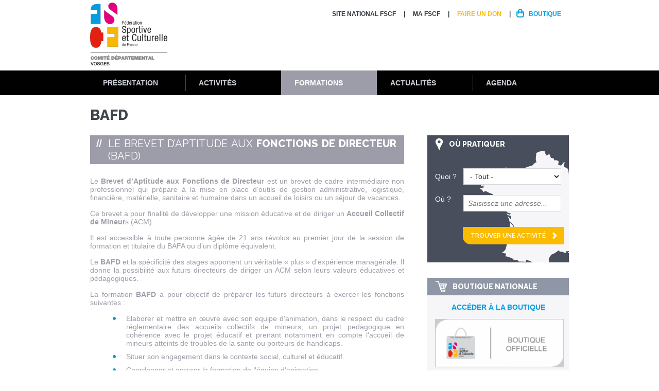

--- FILE ---
content_type: text/html; charset=utf-8
request_url: https://vosges.fscf.asso.fr/bafd
body_size: 11156
content:
<!DOCTYPE html>
<!--[if lt IE 7]><html class="lt-ie9 lt-ie8 lt-ie7" lang="fr" dir="ltr"><![endif]-->
<!--[if IE 7]><html class="lt-ie9 lt-ie8" lang="fr" dir="ltr"><![endif]-->
<!--[if IE 8]><html class="lt-ie9" lang="fr" dir="ltr"><![endif]-->
<!--[if gt IE 8]><!--><html lang="fr" dir="ltr"><!--<![endif]-->
<head>
<meta charset="utf-8" />
<meta name="Generator" content="Drupal 7 (http://drupal.org)" />
<link rel="shortcut icon" href="https://vosges.fscf.asso.fr/sites/all/themes/custom/mini_theme/favicon.ico" type="image/vnd.microsoft.icon" />
<meta name="viewport" content="width=device-width, initial-scale=1.0, user-scalable=yes" />
<meta name="MobileOptimized" content="width" />
<meta name="HandheldFriendly" content="true" />
<meta name="apple-mobile-web-app-capable" content="yes" />
<meta name="msapplication-TileColor" content="#ffffff">
<meta name="msapplication-TileImage" content="/mstile-144x144.png">
  <meta name = "robots" content = "noodp" />
  <title>BAFD | FSCF Comité départemental Vosges</title>
  <link href='https://fonts.googleapis.com/css?family=Raleway:400,600,800' rel='stylesheet' type='text/css'>
  <link type="text/css" rel="stylesheet" href="https://vosges.fscf.asso.fr/sites/vosges/files/css/css_xE-rWrJf-fncB6ztZfd2huxqgxu4WO-qwma6Xer30m4.css" media="all" />
<link type="text/css" rel="stylesheet" href="https://vosges.fscf.asso.fr/sites/vosges/files/css/css_ZUwSpfxoX8oEMHiosfSBylNmcwRPd5lF8dtw46dvtkU.css" media="all" />
<link type="text/css" rel="stylesheet" href="https://vosges.fscf.asso.fr/sites/vosges/files/css/css_tXOGihYE4n3Uk-yvMypGfQwrGO7EqKqj-ZIXRx2pohc.css" media="all" />
<link type="text/css" rel="stylesheet" href="https://vosges.fscf.asso.fr/sites/vosges/files/css/css_smWejqFexB_rDFKKSWlAeBFeL0wXW7QAXc0ERqON49Y.css" media="screen" />
<link type="text/css" rel="stylesheet" href="https://vosges.fscf.asso.fr/sites/vosges/files/css/css_kkvnh0X4Dq5LoecaC-SExuoUCGaHed78WszvbkGYIYs.css" media="all" />
<link type="text/css" rel="stylesheet" href="https://vosges.fscf.asso.fr/sites/vosges/files/css/css_oAupj5ec7WUd6LwWEiCerYleC2k4V-iTf9HiG6LSK2w.css" media="only screen" />

<!--[if lt IE 9]>
<link type="text/css" rel="stylesheet" href="https://vosges.fscf.asso.fr/sites/vosges/files/css/css_kA6S26_b9pw9Vm-fm06vdwnxHR_SbARRk2nN8AzzeTs.css" media="screen" />
<![endif]-->
  <script src="https://vosges.fscf.asso.fr/sites/vosges/files/js/js_YD9ro0PAqY25gGWrTki6TjRUG8TdokmmxjfqpNNfzVU.js"></script>
<script src="https://vosges.fscf.asso.fr/sites/vosges/files/js/js_XBcjW3als8Ke79e8_WD77tbSomydSq5knJGIOB7AqKQ.js"></script>
<script src="https://www.fscf.asso.fr/sites/all/modules/shs/js/shs.js"></script>
<script src="https://www.fscf.asso.fr/sites/fscf/modules/agora_mini/js/shs_overloaded.js"></script>
<script src="https://vosges.fscf.asso.fr/sites/vosges/files/js/js_X0Xbqafm1q9gxXBh1_GYncaHU3DOwVA-Bf4EgR_VA2g.js"></script>
<script>jQuery.extend(Drupal.settings, {"basePath":"\/","pathPrefix":"","setHasJsCookie":0,"ajaxPageState":{"theme":"mini_theme","theme_token":"0cO1jxQV9vZv5GQjvJgqk9-nPR8BNTp5W0LNoKmchuE","js":{"misc\/jquery.js":1,"misc\/jquery-extend-3.4.0.js":1,"misc\/jquery-html-prefilter-3.5.0-backport.js":1,"misc\/jquery.once.js":1,"misc\/drupal.js":1,"public:\/\/languages\/fr_BUxudmH7RVJyxa1Hf9sV6RJ1IpFNkdkIGY8f8vf_wVQ.js":1,"https:\/\/www.fscf.asso.fr\/sites\/all\/modules\/shs\/js\/shs.js":1,"https:\/\/www.fscf.asso.fr\/sites\/fscf\/modules\/agora_mini\/js\/shs_overloaded.js":1,"sites\/all\/themes\/custom\/mini_theme\/libraries\/bxslider\/jquery.bxslider.min.js":1,"sites\/all\/themes\/custom\/mini_theme\/scripts\/scripts.js":1,"sites\/all\/themes\/custom\/mini_theme\/scripts\/responsive.js":1},"css":{"modules\/system\/system.base.css":1,"modules\/system\/system.menus.css":1,"modules\/system\/system.messages.css":1,"modules\/system\/system.theme.css":1,"modules\/field\/theme\/field.css":1,"sites\/all\/modules\/custom\/mini_agora\/mini_agora.css":1,"sites\/all\/modules\/custom\/mini_agora\/css\/mini_agora_global.css":1,"modules\/node\/node.css":1,"modules\/user\/user.css":1,"sites\/all\/modules\/contrib\/views\/css\/views.css":1,"sites\/all\/modules\/contrib\/ckeditor\/css\/ckeditor.css":1,"sites\/all\/modules\/contrib\/ctools\/css\/ctools.css":1,"sites\/all\/modules\/contrib\/panels\/css\/panels.css":1,"sites\/all\/themes\/custom\/mini_theme\/layouts\/onecolfooter\/onecolfooter.css":1,"sites\/all\/modules\/contrib\/panels\/plugins\/layouts\/twocol\/twocol.css":1,"sites\/all\/modules\/contrib\/panels\/plugins\/layouts\/onecol\/onecol.css":1,"sites\/all\/themes\/contrib\/adaptivetheme\/at_core\/css\/at.layout.css":1,"sites\/all\/themes\/custom\/mini_theme\/css\/forms.css":1,"sites\/all\/themes\/custom\/mini_theme\/css\/modeles.css":1,"sites\/all\/themes\/custom\/mini_theme\/css\/styles.css":1,"sites\/all\/themes\/custom\/mini_theme\/css\/agora.css":1,"sites\/all\/themes\/custom\/mini_theme\/css\/colors.css":1,"public:\/\/adaptivetheme\/mini_theme_files\/mini_theme.responsive.layout.css":1,"public:\/\/adaptivetheme\/mini_theme_files\/mini_theme.responsive.styles.css":1,"public:\/\/adaptivetheme\/mini_theme_files\/mini_theme.lt-ie9.layout.css":1}},"shs":{"activites":{"icdafbYQ":{"vid":"3","settings":{"create_new_terms":false,"create_new_levels":false,"required":false,"language":{"language":"fr","name":"French","native":"Fran\u00e7ais","direction":"0","enabled":"1","plurals":"2","formula":"($n\u003E1)","domain":"","prefix":"fr","weight":"0","javascript":"dcXKyAZYsZ5DnWWbsiZ_T4AE5EoisOJyaH4Z7nuRCk0","provider":"language-default"}},"default_value":"All","parents":[{"tid":0}],"multiple":false,"any_label":"- Tout -","any_value":"All"}}},"urlIsAjaxTrusted":{"\/activites\/ou-pratiquer":true},"agora_mini":{"agora_mini_url":"https:\/\/www.fscf.asso.fr"},"adaptivetheme":{"mini_theme":{"layout_settings":{"bigscreen":"three-col-grail","tablet_landscape":"three-col-grail","tablet_portrait":"one-col-vert","smalltouch_landscape":"one-col-vert","smalltouch_portrait":"one-col-stack"},"media_query_settings":{"bigscreen":"only screen and (min-width:960px)","tablet_landscape":"only screen and (max-width:0px)","tablet_portrait":"only screen and (min-width:640px) and (max-width:959px)","smalltouch_landscape":"only screen and (max-width:1px)","smalltouch_portrait":"only screen and (max-width:639px)"}}}});</script>
  <!--[if lt IE 9]>
<script src="https://vosges.fscf.asso.fr/sites/all/themes/contrib/adaptivetheme/at_core/scripts/html5.js?p7r77f"></script>
<![endif]-->
</head>
<body class="html not-front not-logged-in no-sidebars page-node page-node- page-node-5 node-type-page agora-prod atr-7.x-3.x lang-fr site-name-fscf-comité-départemental-vosges section-bafd">
  <div id="fb-root"></div>
  <div id="skip-link" class="nocontent">
    <a href="#main-content" class="element-invisible element-focusable">Aller au contenu principal</a>
  </div>
    
<div id="page-wrapper">

  <!-- !Leaderboard Region -->
  
  <header id="header" class="clearfix" role="banner">
    <div class="header-wrapper">

              <!-- !Branding -->
        <div id="branding" class="branding-elements clearfix">

                      <div id="logo">
              <a href="/"><img class="site-logo" src="https://www.fscf.asso.fr/sites/fscf/files/styles/logo-structure/public/uploads/images/logos/structures/fscf-vosges.png" alt="FSCF Comité départemental Vosges" /></a>            </div>
                                <!-- !Site name and Slogan -->
            <div class="h-group" id="name-and-slogan">

                              <h1 id="site-name"><a href="/" title="Page d&#039;accueil">FSCF Comité départemental Vosges</a></h1>
              
              
            </div>
          
        </div>
      
      <!-- !Header Region -->
      <div class="region region-header"><div class="region-inner clearfix">
<section id="block-menu-menu-menu-d-entete" class="block block-menu no-title odd first last block-count-1 block-region-header block-menu-menu-d-entete" ><div class="block-inner clearfix">
  
  
  <ul class="menu clearfix"><li class="first leaf menu-depth-1 menu-item-812"><a href="https://www.fscf.asso.fr" target="_blank">Site National FSCF</a></li><li class="leaf menu-depth-1 menu-item-888"><a href="/la-fscf-et-moi">MA FSCF</a></li><li class="leaf menu-depth-1 menu-item-816"><a href="http://www.fscf.asso.fr/faire-un-don" class="lien-faire-un-don">Faire un don</a></li><li class="last leaf menu-depth-1 menu-item-787"><a href="http://www.fscf.asso.fr/boutique" class="lien-boutique">Boutique</a></li></ul>
  </div></section></div></div>
			        <div id="logo-responsive">
          <a href="/"><img class="site-logo" src="https://www.fscf.asso.fr/sites/fscf/files/styles/logo-structure/public/uploads/images/logos/structures/fscf-vosges.png" alt="FSCF Comité départemental Vosges" /></a>        </div>
      
    </div>
  </header>

  <!-- !Navigation -->
  <div id="menu-bar" class="nav clearfix">
<section id="block-menu-block-1" class="block block-menu-block no-title menu-wrapper menu-bar-wrapper clearfix odd first block-count-2 block-region-menu-bar block-1" ><div class="block-inner clearfix">
  
  
  <div class="menu-block-wrapper menu-block-1 menu-name-main-menu parent-mlid-0 menu-level-1">
  <ul class="menu clearfix"><li class="first leaf has-children menu-mlid-817 menu-item-presentation menu-depth-1 menu-item-817"><a href="/">Présentation</a></li><li class="leaf has-children menu-mlid-807 menu-item-activites menu-depth-1 menu-item-807"><a href="/">Activités</a></li><li class="leaf has-children active-trail menu-mlid-811 menu-item-formation menu-depth-1 menu-item-811"><a href="/" class="active-trail">Formations</a></li><li class="leaf has-children menu-mlid-808 menu-item-actualites menu-depth-1 menu-item-808"><a href="/">Actualités</a></li><li class="last leaf has-children menu-mlid-810 menu-item-agenda menu-depth-1 menu-item-810"><a href="/">Agenda</a></li></ul></div>

  </div></section>
<section id="block-panels-mini-mega-menu" class="block block-panels-mini no-title menu-wrapper menu-bar-wrapper clearfix even last block-count-3 block-region-menu-bar block-mega-menu" ><div class="block-inner clearfix">
  
  
  <div class="panel-display panel-2col clearfix" id="mini-panel-mega_menu">
  <div class="panel-panel panel-col-first">
    <div class="inside"><div class="panel-pane pane-panels-mini pane-mega-menu-presenation mega-menu-minisites mini-panel-mega_menu_presenation no-title block"   class="panel-pane pane-panels-mini pane-mega-menu-presenation mega-menu-minisites mini-panel-mega_menu_presenation no-title block">
  
      
  
  <div class="pane-content">
    <div class="panel-display panel-1col clearfix" id="mini-panel-mega_menu_presenation">
  <div class="panel-panel panel-col">
    <div><div class="panel-pane pane-menu-tree pane-main-menu no-title block"   class="panel-pane pane-menu-tree pane-main-menu no-title block">
  
      
  
  <div class="pane-content">
    <div class="menu-block-wrapper menu-block-ctools-main-menu-1 menu-name-main-menu parent-mlid-817 menu-level-1">
  <ul class="menu clearfix"><li class="first expanded menu-mlid-804 menu-depth-2 menu-item-804"><span class="nolink">La FSCF</span><ul class="menu clearfix"><li class="first leaf menu-mlid-864 menu-depth-3 menu-item-864"><a href="/la-federation">La fédération</a></li><li class="last leaf menu-mlid-866 menu-depth-3 menu-item-866"><a href="/lorganisation-federale">L&#039;organisation fédérale </a></li></ul></li><li class="expanded menu-mlid-786 menu-depth-2 menu-item-786"><span class="nolink">CD Vosges</span><ul class="menu clearfix"><li class="first leaf menu-mlid-937 menu-depth-3 menu-item-937"><a href="/comite-departemental-des-vosges">Présentation du CD Vosges</a></li><li class="leaf menu-mlid-938 menu-depth-3 menu-item-938"><a href="/lorganisation-de-la-structure">L&#039;organisation du CD Vosges</a></li><li class="last leaf menu-mlid-1094 menu-depth-3 menu-item-1094"><a href="/contact-0">Contact</a></li></ul></li><li class="expanded menu-mlid-1089 menu-depth-2 menu-item-1089"><span class="nolink">Adhérer à la FSCF</span><ul class="menu clearfix"><li class="first leaf menu-mlid-1090 menu-depth-3 menu-item-1090"><a href="/licence-fscf">Licence FSCF</a></li><li class="leaf menu-mlid-1091 menu-depth-3 menu-item-1091"><a href="/saffilier-la-federation">S&#039;affilier à la fédération</a></li><li class="leaf menu-mlid-1092 menu-depth-3 menu-item-1092"><a href="/assurances">Assurances</a></li><li class="last leaf menu-mlid-1093 menu-depth-3 menu-item-1093"><a href="https://www.fscf.asso.fr/activites-pour-tous">Découvrir les activités</a></li></ul></li><li class="last expanded menu-mlid-794 menu-depth-2 menu-item-794"><span class="nolink">Les actions fédérales</span><ul class="menu clearfix"><li class="first leaf menu-mlid-869 menu-depth-3 menu-item-869"><a href="/developpement-durable">Développement durable</a></li><li class="leaf menu-mlid-870 menu-depth-3 menu-item-870"><a href="/atoutform">Atoutform&#039;</a></li><li class="leaf menu-mlid-871 menu-depth-3 menu-item-871"><a href="/handicap">Handicap</a></li><li class="leaf menu-mlid-872 menu-depth-3 menu-item-872"><a href="/labels-fscf">Labels FSCF</a></li><li class="leaf menu-mlid-873 menu-depth-3 menu-item-873"><a href="/service-civique">Service Civique</a></li><li class="last leaf menu-mlid-874 menu-depth-3 menu-item-874"><a href="/jeunes-soleader">Jeunes - SoLeader</a></li></ul></li></ul></div>
  </div>

  
  </div>
</div>
  </div>
</div>
  </div>

  
  </div>
<div class="panel-separator"></div><div class="panel-pane pane-panels-mini pane-mega-menu-activites mega-menu-minisites mini-panel-mega_menu_activites no-title block"   class="panel-pane pane-panels-mini pane-mega-menu-activites mega-menu-minisites mini-panel-mega_menu_activites no-title block">
  
      
  
  <div class="pane-content">
    <div class="panel-display panel-1col clearfix" id="mini-panel-mega_menu_activites">
  <div class="panel-panel panel-col">
    <div><div class="panel-pane pane-menu-tree pane-main-menu no-title block"   class="panel-pane pane-menu-tree pane-main-menu no-title block">
  
      
  
  <div class="pane-content">
    <div class="menu-block-wrapper menu-block-ctools-main-menu-2 menu-name-main-menu parent-mlid-807 menu-level-1">
  <ul class="menu clearfix"><li class="first expanded menu-mlid-821 menu-depth-2 menu-item-821"><span class="nolink">Activités nationales</span><ul class="menu clearfix"><li class="first last leaf menu-mlid-877 menu-depth-3 menu-item-877"><a href="/des-activites-pour-tous">Des activités pour tous</a></li></ul></li><li class="last expanded menu-mlid-825 menu-depth-2 menu-item-825"><span class="nolink">Activités départementales</span><ul class="menu clearfix"><li class="first last leaf menu-mlid-878 menu-depth-3 menu-item-878"><a href="/les-associations">Les associations</a></li></ul></li></ul></div>
  </div>

  
  </div>
</div>
  </div>
</div>
  </div>

  
  </div>
<div class="panel-separator"></div><div class="panel-pane pane-panels-mini pane-mega-menu-actualites mega-menu-minisites mini-panel-mega_menu_actualites no-title block"   class="panel-pane pane-panels-mini pane-mega-menu-actualites mega-menu-minisites mini-panel-mega_menu_actualites no-title block">
  
      
  
  <div class="pane-content">
    <div class="panel-display panel-1col clearfix" id="mini-panel-mega_menu_actualites">
  <div class="panel-panel panel-col">
    <div><div class="panel-pane pane-menu-tree pane-main-menu no-title block"   class="panel-pane pane-menu-tree pane-main-menu no-title block">
  
      
  
  <div class="pane-content">
    <div class="menu-block-wrapper menu-block-ctools-main-menu-3 menu-name-main-menu parent-mlid-808 menu-level-1">
  <ul class="menu clearfix"><li class="first expanded menu-mlid-823 menu-depth-2 menu-item-823"><span class="nolink">Nationale</span><ul class="menu clearfix"><li class="first leaf menu-mlid-839 menu-depth-3 menu-item-839"><a href="http://www.fscf.asso.fr/actualites?univers=All&amp;recherche=" target="_blank">Toute l&#039;actualité FSCF</a></li><li class="last leaf menu-mlid-883 menu-depth-3 menu-item-883"><a href="/actualites-nationales">Actualités nationales</a></li></ul></li><li class="expanded menu-mlid-828 menu-depth-2 menu-item-828"><span class="nolink">CD Vosges</span><ul class="menu clearfix"><li class="first last leaf menu-mlid-884 menu-depth-3 menu-item-884"><a href="/actualites-locales">Actualités départementales</a></li></ul></li><li class="last expanded menu-mlid-1095 menu-depth-2 menu-item-1095"><span class="nolink">Téléchargements</span><ul class="menu clearfix"><li class="first leaf menu-mlid-1100 menu-depth-3 menu-item-1100"><a href="/informations-clubs">Informations clubs</a></li><li class="last leaf menu-mlid-1096 menu-depth-3 menu-item-1096"><a href="/gymnastique-feminine-gf">Gymnastique Féminine</a></li></ul></li></ul></div>
  </div>

  
  </div>
</div>
  </div>
</div>
  </div>

  
  </div>
<div class="panel-separator"></div><div class="panel-pane pane-panels-mini pane-mega-menu-agenda mega-menu-minisites mini-panel-mega_menu_agenda no-title block"   class="panel-pane pane-panels-mini pane-mega-menu-agenda mega-menu-minisites mini-panel-mega_menu_agenda no-title block">
  
      
  
  <div class="pane-content">
    <div class="panel-display panel-1col clearfix" id="mini-panel-mega_menu_agenda">
  <div class="panel-panel panel-col">
    <div><div class="panel-pane pane-menu-tree pane-main-menu no-title block"   class="panel-pane pane-menu-tree pane-main-menu no-title block">
  
      
  
  <div class="pane-content">
    <div class="menu-block-wrapper menu-block-ctools-main-menu-4 menu-name-main-menu parent-mlid-810 menu-level-1">
  <ul class="menu clearfix"><li class="first expanded menu-mlid-820 menu-depth-2 menu-item-820"><span class="nolink">Institutionnel</span><ul class="menu clearfix"><li class="first last leaf menu-mlid-840 menu-depth-3 menu-item-840"><a href="http://www.fscf.asso.fr/manifestations/institutionnelles?type=1">Calendrier des évènements institutionnels</a></li></ul></li><li class="expanded menu-mlid-831 menu-depth-2 menu-item-831"><span class="nolink">Formations</span><ul class="menu clearfix"><li class="first last leaf menu-mlid-887 menu-depth-3 menu-item-887"><a href="/le-calendrier-des-formations">Le calendrier des formations départementales</a></li></ul></li><li class="last expanded menu-mlid-1047 menu-depth-2 menu-item-1047"><span class="nolink">Manifestations</span><ul class="menu clearfix"><li class="first last leaf menu-mlid-1048 menu-depth-3 menu-item-1048"><a href="/calendrier-des-manifestations">Calendrier des manifestations départementales</a></li></ul></li></ul></div>
  </div>

  
  </div>
</div>
  </div>
</div>
  </div>

  
  </div>
<div class="panel-separator"></div><div class="panel-pane pane-panels-mini pane-mega-menu-formations mega-menu-minisites mini-panel-mega_menu_formations no-title block"   class="panel-pane pane-panels-mini pane-mega-menu-formations mega-menu-minisites mini-panel-mega_menu_formations no-title block">
  
      
  
  <div class="pane-content">
    <div class="panel-display panel-1col clearfix" id="mini-panel-mega_menu_formations">
  <div class="panel-panel panel-col">
    <div><div class="panel-pane pane-menu-tree pane-main-menu no-title block"   class="panel-pane pane-menu-tree pane-main-menu no-title block">
  
      
  
  <div class="pane-content">
    <div class="menu-block-wrapper menu-block-ctools-main-menu-5 menu-name-main-menu parent-mlid-811 menu-level-1">
  <ul class="menu clearfix"><li class="first expanded menu-mlid-819 menu-depth-2 menu-item-819"><span class="nolink">Formations d&#039;animateur</span><ul class="menu clearfix"><li class="first leaf menu-mlid-925 menu-depth-3 menu-item-925"><a href="/formation-danimateur">Formation d&#039;animateur</a></li><li class="leaf menu-mlid-926 menu-depth-3 menu-item-926"><a href="/brevet-danimateur-federal">Brevet d&#039;animateur fédéral</a></li><li class="leaf menu-mlid-928 menu-depth-3 menu-item-928"><a href="/brevet-de-cadre-federal">Brevet de cadre fédéral</a></li><li class="leaf menu-mlid-930 menu-depth-3 menu-item-930"><a href="/formations-complementaires">Formations complémentaires</a></li><li class="leaf menu-mlid-932 menu-depth-3 menu-item-932"><a href="/financements">Financements</a></li><li class="last leaf menu-mlid-843 menu-depth-3 menu-item-843"><a href="http://www.fscf.asso.fr/calendrier-des-formations?type=325">Calendrier des formations d&#039;animateur</a></li></ul></li><li class="expanded menu-mlid-927 menu-depth-2 menu-item-927"><span class="nolink">FORMATION DE FORMATEUR/DIRIGEANT</span><ul class="menu clearfix"><li class="first leaf menu-mlid-929 menu-depth-3 menu-item-929"><a href="/formation-de-formateur">Formation de formateur</a></li><li class="leaf menu-mlid-933 menu-depth-3 menu-item-933"><a href="/formation-continue-des-formateurs">Formation continue des formateurs</a></li><li class="leaf menu-mlid-931 menu-depth-3 menu-item-931"><a href="/formation-de-dirigeant">Formation de dirigeant</a></li><li class="last leaf menu-mlid-935 menu-depth-3 menu-item-935"><a href="http://www.fscf.asso.fr/calendrier-des-formations?type=649">Calendrier des formations de formateur/dirigeant</a></li></ul></li><li class="expanded active-trail menu-mlid-829 menu-depth-2 menu-item-829"><span class="active-trail nolink">BAFA - BAFD</span><ul class="menu clearfix"><li class="first leaf menu-mlid-879 menu-depth-3 menu-item-879"><a href="/bafa">Présentation BAFA</a></li><li class="leaf active-trail active menu-mlid-880 menu-depth-3 menu-item-880"><a href="/bafd" class="active-trail active">Présentation BAFD</a></li><li class="leaf menu-mlid-1039 menu-depth-3 menu-item-1039"><a href="/inscription-et-financement-bafa-bafd">Inscription et financement BAFA / BAFD</a></li><li class="leaf menu-mlid-1040 menu-depth-3 menu-item-1040"><a href="/devenir-formateur-bafa-bafd">Devenir formateur BAFA-BAFD</a></li><li class="last leaf menu-mlid-832 menu-depth-3 menu-item-832"><a href="http://www.fscf.asso.fr/calendrier-des-formations?type=475">Calendrier des formations BAFA - BAFD</a></li></ul></li><li class="last expanded menu-mlid-818 menu-depth-2 menu-item-818"><span class="nolink">Formations professionnelles</span><ul class="menu clearfix"><li class="first leaf menu-mlid-882 menu-depth-3 menu-item-882"><a href="/forma-institut-de-formation">FORMA institut de formation</a></li><li class="last leaf menu-mlid-844 menu-depth-3 menu-item-844"><a href="http://www.fscf.asso.fr/calendrier-des-formations?type=309">Calendrier des formations FORMA</a></li></ul></li></ul></div>
  </div>

  
  </div>
</div>
  </div>
</div>
  </div>

  
  </div>
</div>
  </div>

  <div class="panel-panel panel-col-last">
    <div class="inside"><div class="panel-pane pane-block pane-mini-agora-bandeau-reseaux-sociaux no-title block"   class="panel-pane pane-block pane-mini-agora-bandeau-reseaux-sociaux no-title block">
  
      
  
  <div class="pane-content">
    <div class="item-list"><ul><li class="even first"><h2 class="pane-title block-title">NOUS SUIVRE</h2></li><li class="odd last"><a href="https://www.facebook.com/comitevosgesFSCF" class="lien-facebook" target="_blank">Facebook</a></li></ul></div><div class="bloc_newsletter_megamenu button"><a target="_blank" href="https://www.fscf.asso.fr/newsletter/subscriptions">S'inscrire à la newsletter</a><div class="image_newsletter"></div></div>  </div>

  
  </div>
</div>
  </div>
</div>

  </div></section></div>    
  <div id="page" class="container page">

    <!-- !Breadcrumbs -->
    
    <!-- !Messages and Help -->
        
    <!-- !Secondary Content Region -->
    
    <div id="columns" class="columns clearfix">
      <main id="content-column" class="content-column" role="main">
        <div class="content-inner">

          <!-- !Highlighted region -->
          
          <section id="main-content">

            
            <!-- !Main Content Header -->
                          <header id="main-content-header" class="clearfix">

                                  <h1 id="page-title">
                    BAFD                  </h1>
                
                
              </header>
            
            <!-- !Main Content -->
                          <div id="content" class="region">
                
<section id="block-system-main" class="block block-system no-title odd first last block-count-4 block-region-content block-main" ><div class="block-inner clearfix">
  
  
  <div class="two-66-33 at-panel panel-display clearfix" >
    <div class="region region-two-66-33-first">
    <div class="region-inner clearfix">
      <div class="panel-pane pane-entity-field pane-node-body no-title block"   class="panel-pane pane-entity-field pane-node-body no-title block">
  
      
  
  <div class="pane-content">
    <div class="field field-name-body field-type-text-with-summary field-label-hidden view-mode-_custom_display"><div class="field-items"><div class="field-item even"><h2 class="rtejustify">
	LE BREVET D’APTITUDE AUX <strong>FONCTIONS DE DIRECTEUR</strong> (BAFD)
</h2>

<div class="one-columns clearfix">
	<div class="one-columns-first">
		<p class="rtejustify">
			Le <strong>Brevet d’Aptitude aux Fonctions de Directeu</strong>r est un brevet de cadre intermédiaire non professionnel qui prépare à la mise en place d’outils de gestion administrative, logistique, financière, matérielle, sanitaire et humaine dans un accueil de loisirs ou un séjour de vacances.
		</p>

		<p class="rtejustify">
			Ce brevet a pour finalité de développer une mission éducative et de diriger un <strong>Accueil Collectif de Mineur</strong>s (ACM).
		</p>

		<p class="rtejustify">
			Il est accessible à toute personne âgée de 21 ans révolus au premier jour de la session de formation et titulaire du BAFA ou d’un diplôme équivalent.
		</p>

		<p class="rtejustify">
			Le <strong>BAFD</strong> et la spécificité des stages apportent un véritable « plus » d’expérience managériale. Il donne la possibilité aux futurs directeurs de diriger un ACM selon leurs valeurs éducatives et pédagogiques.
		</p>

		<p class="rtejustify">
			La formation <strong>BAFD</strong> a pour objectif de préparer les futurs directeurs à exercer les fonctions suivantes :
		</p>

		<ul><li class="rtejustify">
				Elaborer et mettre en œuvre avec son equipe d'animation, dans le respect du cadre réglementaire des accueils collectifs de mineurs, un projet pedagogique en cohérence avec le projet éducatif et prenant notamment en compte l'accueil de mineurs atteints de troubles de la sante ou porteurs de handicaps.
			</li>
			<li class="rtejustify">
				Situer son engagement dans le contexte social, culturel et éducatif.
			</li>
			<li class="rtejustify">
				Coordonner et assurer la formation de l'équipe d'animation.
			</li>
			<li class="rtejustify">
				Diriger les personnels et assurer la gestion de l'accueil.
			</li>
			<li class="rtejustify">
				Développer les partenariats et la communication.
			</li>
			<li class="rtejustify">
				Accompagner le directeur vers le développement d’aptitudes lui permettant de transmettre et de faire partager les valeurs de la République, notamment la laïcité.
			</li>
		</ul><p class="rtejustify">
			<img alt="" src="/sites/modele/files/uploads/images/formations/bafd_fscf.jpg" style="width: 610px; height: 219px;" /></p>

		<h3 class="rtejustify">
			LES ETAPES DE LA FORMATION BAFD
		</h3>
	</div>

	<div class="one-columns-second">
		<p class="rtejustify">
			L’obtention du <strong>BAFD</strong> nécessite de suivre deux sessions de formation théoriques et deux stages pratiques qui se déroulent obligatoirement en France et dans l’ordre suivant :
		</p>

		<ul><li class="rtejustify">
				<span class="bleu">Étape1 :</span> La session de formation générale.
			</li>
			<li class="rtejustify">
				<span class="bleu">Étape 2 : </span>Le premier stage pratique
			</li>
			<li class="rtejustify">
				<span class="bleu">Étape 3 :</span> La session de perfectionnement.
			</li>
			<li class="rtejustify">
				<span class="bleu">Étape 4 :</span> Le second stage pratique.
			</li>
		</ul><p class="rtejustify">
			Ces 4 étapes de formation doivent être effectuées sur une durée maximale de 4 ans. 
		</p>

		<p class="rtejustify">
			A l’issue du second stage pratique, le candidat devra rédiger un bilan de formation sur la globalité de son cursus. Celui-ci est soumis à un jury de la Direction Régionale de la Jeunesse, des Sports et de la Cohésion Sociale (DRJSCS) en vue de l’obtention du Brevet d’Aptitude aux Fonctions de Directeur.
		</p>

		<p class="rtejustify">
			<strong>A noter : </strong>le jury se réunit de 1 à 3 fois par an selon les régions (dates disponibles par région sur le site <a href="http://www.bafa-bafd.gouv.fr">www.bafa-bafd.gouv.fr</a>).
		</p>
	</div>
</div>

<div class="block-items">
	<div class="block-item">
		<div class="block-lien">
			<a href="http://www.fscf.asso.fr/etape-1-session-de-formation-generale-0" target="_blank">Lien invisible éditable sur la cible et la destination</a>
		</div>

		<div class="block-texte">
			<h3 class="uppercase">
				ETAPE 1 : FORMATION GENERALE
			</h3>

			<p>
				D'une durée de 9 jours consécutifs ou 10 jours discontinus, la session de formation générale ...
			</p>
		</div>
	</div>

	<div class="block-item">
		<div class="block-lien">
			<a href="http://www.fscf.asso.fr/etape-2-premier-stage-pratique" target="_blank">Lien invisible éditable sur la cible et la destination</a>
		</div>

		<div class="block-texte">
			<h3 class="uppercase">
				ETAPE 2 : PREMIER STAGE PRATIQUE
			</h3>

			<p>
				Le stage pratique en tant que directeur ou adjoint de drection s'effectue sur une durée de 14 jours ...
			</p>
		</div>
	</div>
</div>

<div class="block-items">
	<div class="block-item">
		<div class="block-lien">
			<a href="http://www.fscf.asso.fr/etape-3-session-de-perfectionnement-0" target="_blank">Lien invisible éditable sur la cible et la destination</a>
		</div>

		<div class="block-texte">
			<h3 class="uppercase">
				ETAPE 3 : SESSION DE PERFECTIONNEMENT
			</h3>

			<p>
				La session de perfectionnement s'effectue sur une durée de 6 jours. Elle permet de faire un bilan ...
			</p>
		</div>
	</div>

	<div class="block-item">
		<div class="block-lien">
			<a href="http://www.fscf.asso.fr/etape-4-second-stage-pratique" target="_blank">Lien invisible éditable sur la cible et la destination</a>
		</div>

		<div class="block-texte">
			<h3 class="uppercase">
				Etape 4 : second stage pratique
			</h3>

			<p>
				Le second stage pratique de direction s'effectue de 14 jours et doit obligatoirement être ...
			</p>
		</div>
	</div>
</div>

<h3 class="rtejustify">
	 
</h3>
</div></div></div>  </div>

  
  </div>
<div class="panel-separator"></div><div class="panel-pane pane-node-links link-wrapper no-title block"   class="panel-pane pane-node-links link-wrapper no-title block">
  
      
  
  <div class="pane-content">
      </div>

  
  </div>
    </div>
  </div>
  <div class="region region-two-66-33-second">
    <div class="region-inner clearfix">
      <div class="panel-pane pane-block pane-mini-agora-bloc-ou-pratiquer block"   class="panel-pane pane-block pane-mini-agora-bloc-ou-pratiquer block">
  
        <h2 class="pane-title block-title">Où pratiquer</h2>
    
  
  <div class="pane-content">
    <form target="_blank" action="https://www.fscf.asso.fr/activites/ou-pratiquer" method="get" id="views-exposed-form-structures-structures-carte" accept-charset="UTF-8"><div><div class="views-exposed-form">
  <div class="views-exposed-widgets clearfix">
    <div class="views-exposed-widgets-bloc clearfix">
               <h2 class="views-exposed-widgets-title"><span>Rechercher</span> une activité</h2>
                    <div id="edit-activites-wrapper" class="views-exposed-widget views-widget-filter-shs_term_node_tid_depth">
                      <label for="edit-activites">
              Quoi ?            </label>
                              <div class="views-widget">
            <div class="form-item form-type-select form-item-activites">
 <select class="element-invisible shs-enabled form-select" id="edit-activites" name="activites"><option value="All" selected="selected">- Tout -</option><option value="96">Activites culturelles et artistiques</option><option value="107">Aïkido</option><option value="1199">Alpinisme</option><option value="1231">Animateur socio-culturel</option><option value="113">Athlétisme</option><option value="114">Autres activités aquatiques</option><option value="122">Autres activités de pleine nature</option><option value="119">Autres activités de remise en forme et d&#039;entretien</option><option value="120">Autres activités gymniques et d&#039;expression</option><option value="121">Autres activités manuelles</option><option value="117">Autres activités socio-culturelles</option><option value="125">Autres activités socio-éducatives</option><option value="128">Autres arts du cirque</option><option value="129">Autres arts plastiques</option><option value="131">Autres chants</option><option value="134">Autres danses</option><option value="142">Autres jeux et sports collectifs</option><option value="1240">Autres loisirs créatifs</option><option value="144">Autres musiques</option><option value="146">Autres sports de boules</option><option value="148">Autres sports de raquettes</option><option value="150">Autres théatre</option><option value="1290">Cabaret</option><option value="203">Eveil de l&#039;enfant</option><option value="219">Informatique</option><option value="1236">Multi activités (éducatives et animation)</option><option value="1243">Socio-éducatives</option><option value="1289">Spectacles</option><option value="151">Sports de précision</option><option value="115">Autres activités athlétiques</option><option value="1208">Autres activités nautiques</option><option value="137">Autres jamda</option><option value="152">Autres tirs</option><option value="154">Badminton</option><option value="159">Basket-ball</option><option value="160">Belote</option><option value="174">Cardio training</option><option value="1226">Centre de formation</option><option value="1222">Chant individuel</option><option value="182">Cirque</option><option value="183">Claquettes</option><option value="1291">Comédie musicale</option><option value="189">Couture</option><option value="197">Dessin</option><option value="1202">Disciplines sportives comportant l&#039;utilisation de véhicule terrestre à moteur</option><option value="136">Eveil des premiers pas</option><option value="1232">Formateur BAFA/BAFD</option><option value="209">Gym aquatique</option><option value="211">Gymnastique acrobatique</option><option value="1228">Improvisation</option><option value="1242">Informatique</option><option value="1227">Périscolaires</option><option value="259">Poterie</option><option value="147">Sports de raquettes</option><option value="149">Théâtre</option><option value="98">Activites de remise en forme et d&#039;entretien</option><option value="1239">Arts et loisirs</option><option value="162">Billard</option><option value="167">Boxe</option><option value="171">Canoë</option><option value="1223">Chant lyrique</option><option value="186">Country</option><option value="188">Course sur route</option><option value="191">Cuisine</option><option value="1201">Disciplines sportives comportant l&#039;utilisation d&#039;un aéronef</option><option value="198">Echecs</option><option value="200">Ensemble de percussions</option><option value="205">Football</option><option value="212">Gymnastique aérobic</option><option value="213">Gymnastique féminine</option><option value="220">Jardin d&#039;eau</option><option value="1235">Multi activités</option><option value="1233">Participant accueil de loisirs</option><option value="254">Photo</option><option value="1241">Scrapbooking</option><option value="1229">Slam</option><option value="289">Tennis</option><option value="99">Activites gymniques et d&#039;expression</option><option value="112">Arts plastiques</option><option value="163">Boule lyonnaise</option><option value="173">Capoeira</option><option value="1221">Chant actuel</option><option value="184">Classique</option><option value="1237">Cyclisme</option><option value="1209">Cyclotourisme</option><option value="206">Futsal</option><option value="210">Gym Form&#039;</option><option value="214">Gymnastique masculine</option><option value="140">Jeux de société</option><option value="238">Musiques actuelles</option><option value="241">Natation sportive</option><option value="1234">Participants séjours de vacances</option><option value="249">Peinture</option><option value="256">Plongée subaquatique</option><option value="290">Tennis de table</option><option value="291">Théâtre</option><option value="1230">Vacances et loisirs éducatifs</option><option value="94">Aquatiques</option><option value="130">Chant</option><option value="185">Combat complet</option><option value="194">Danse contemporaine</option><option value="1238">Décathlon moderne</option><option value="1224">Ensembles vocaux</option><option value="1210">Escalade</option><option value="202">Escrime</option><option value="135">Eveil de l&#039;enfant</option><option value="583">Gymnastique mixte</option><option value="216">Handball</option><option value="231">Lia</option><option value="204">Musique de rue</option><option value="242">Natation synchronisée</option><option value="267">Rugby à XIII (XV, XIII, VII)</option><option value="270">Scrabble</option><option value="95">Activites athletiques</option><option value="101">Activites manuelles</option><option value="133">Danse</option><option value="195">Danse de salon</option><option value="207">Golf</option><option value="215">Gymnastique rythmique</option><option value="218">Hockey</option><option value="223">Jiu jitsu</option><option value="233">Marche</option><option value="236">Musculation</option><option value="244">Orchestre de batterie fanfare</option><option value="1203">Spéléogie</option><option value="296">Triathlon</option><option value="305">Water polo</option><option value="196">Danse traditionnelle - folklore</option><option value="224">Judo</option><option value="1211">Marche Nordique</option><option value="143">Musique</option><option value="208">Orchestre d&#039;harmonie</option><option value="1225">Parkour</option><option value="252">Pétanque</option><option value="1207">Pilates</option><option value="138">Socio-culturelles</option><option value="141">Sports collectifs</option><option value="303">Volley-ball</option><option value="111">Arts du cirque</option><option value="217">Hip Hop</option><option value="225">Karaté</option><option value="145">Petits ensembles</option><option value="1206">Qi Gong</option><option value="1212">Randonnée pédestre</option><option value="1205">Sarbacane</option><option value="105">Sports de combat et arts martiaux</option><option value="295">Trampoline</option><option value="302">Volley de plage</option><option value="228">Kempo kaï</option><option value="221">Modern&#039; Jazz</option><option value="102">Pleine nature</option><option value="266">Roller et assimilé</option><option value="1220">Rugby à 5</option><option value="281">Step</option><option value="293">Tir à l&#039;arc</option><option value="298">Twirling</option><option value="230">Kung fu</option><option value="1213">Raquettes à neige</option><option value="1200">Sports à risques</option><option value="282">Stretching</option><option value="294">Tir sportif</option><option value="272">Self défense</option><option value="1214">Ski alpin</option><option value="285">Taï chi chuan</option><option value="1215">Ski de fond</option><option value="284">Tae kwon do</option><option value="306">Yoga</option><option value="1216">Snowboard</option><option value="286">Taï jitsu</option><option value="1219">Zumba</option><option value="300">Viet vo dao</option><option value="1218">VTT</option><option value="1217">VTC</option><option value="307">Yoseikan budo</option><option value="100">Activites socio-educatives</option><option value="93">Activites sportives</option></select>
</div>
          </div>
                  </div>
              <div id="edit-distance-wrapper" class="views-exposed-widget views-widget-filter-agora_fscf_distance">
                      <label for="edit-distance">
              Où ?            </label>
                              <div class="views-widget">
            <div class="form-item form-type-textfield form-item-distance-street">
  <label for="edit-distance-street">Adresse </label>
 <input placeholder="Saisissez une adresse..." type="text" id="edit-distance-street" name="distance[street]" value="" size="60" maxlength="128" class="form-text" />
</div>
<input type="hidden" name="distance[search_units]" value="km" />
<input type="hidden" name="distance[country]" value="fr" />
 et <div class="form-item form-type-textfield form-item-distance-search-distance">
  <label for="edit-distance-search-distance">Distance </label>
 <input type="text" id="edit-distance-search-distance" name="distance[search_distance]" value="15" size="60" maxlength="128" class="form-text" />
</div>
 km alentour          </div>
                  </div>
                            </div>
    <div class="views-exposed-widgets-actions">
      <div class="views-exposed-widget views-submit-button">
        <input type="submit" id="edit-submit-structures" value="Trouver une activité" class="form-submit" />      </div>
          </div>
  </div>
</div>
</div></form>  </div>

  
  </div>
<div class="panel-separator"></div><div class="panel-pane pane-block pane-mini-agora-bloc-boutique block"   class="panel-pane pane-block pane-mini-agora-bloc-boutique block">
  
        <h2 class="pane-title block-title">Boutique nationale</h2>
    
  
  <div class="pane-content">
    <p class="rtecenter">
	<span style="font-size:14px;"><font color="#009cdf"><b>ACCÉDER À LA BOUTIQUE</b></font></span>
</p>

<p class="rtecenter">
	<a href="https://www.fscf.asso.fr/boutique" target="_blank"><img alt="bloc_boutique_1.png"  src="https://www.fscf.asso.fr/sites/fscf/files/uploads/fscfcarrousellogoboutique_0.png" style="width: 250px; height: 94px;" /></a>
</p>

<div class="rtecenter">
	<span style="font-size:8px;"><strong><a class="button" href="https://www.fscf.asso.fr/boutique" target="_blank" title="lien boutique">+D'info</a></strong></span>
</div>
  </div>

  
  </div>
<div class="panel-separator"></div><div class="panel-pane pane-block pane-mini-agora-bloc-lien-partenaires no-title block"   class="panel-pane pane-block pane-mini-agora-bloc-lien-partenaires no-title block">
  
      
  
  <div class="pane-content">
    <a href="/partenaires" class="button partenaire">Les partenaires</a>  </div>

  
  </div>
<div class="panel-separator"></div><div class="panel-pane pane-block pane-mini-agora-bloc-reseaux-sociaux block"   class="panel-pane pane-block pane-mini-agora-bloc-reseaux-sociaux block">
  
        <h2 class="pane-title block-title">Suivre notre actualité</h2>
    
  
  <div class="pane-content">
    <a href="https://www.facebook.com/comitevosgesFSCF" target="_blank" class="social" data-show-count="false" data-size="large"><img alt="Nous suivre sur Facebook" src="/sites/all/files/social/social_facebook.png" /></a>  </div>

  
  </div>
<div class="panel-separator"></div><div class="panel-pane pane-custom pane-1 block"  id="bloc_multimedia_custom"  class="panel-pane pane-custom pane-1 block">
  
        <h2 class="pane-title block-title">MULTIMEDIA</h2>
    
  
  <div class="pane-content">
    <p>
	<a href="http://www.fscf.asso.fr/multimedia" target="_blank"><img alt="multimedia.png" src="/sites/all/files/defaults/multimedia.png" /></a>
</p>  </div>

  
  </div>
<div class="panel-separator"></div><div class="panel-pane pane-custom pane-2 no-title block"   class="panel-pane pane-custom pane-2 no-title block">
  
      
  
  <div class="pane-content">
    <p>
	<a href="http://www.fscf.asso.fr" target="_blank"><img alt="fscf-logo-bloc_0.png" src="/sites/all/files/defaults/fscf-logo-bloc_0.png" style="height:245px; width:245px" /></a>
</p>
  </div>

  
  </div>
    </div>
  </div>
  </div>

  </div></section>              </div>
            
            <!-- !Feed Icons -->
            
            
          </section><!-- /end #main-content -->

          <!-- !Content Aside Region-->
          
        </div><!-- /end .content-inner -->
      </main><!-- /end #content-column -->

      <!-- !Sidebar Regions -->
            
    </div><!-- /end #columns -->

    <!-- !Tertiary Content Region -->
    
  </div>

  <!-- !Footer -->
      <footer id="footer" class="clearfix" role="contentinfo">
      <div class="footer-wrapper">
        <div class="region region-footer"><div class="region-inner clearfix">
<section id="block-panels-mini-footer" class="block block-panels-mini no-title odd first last block-count-5 block-region-footer block-footer" ><div class="block-inner clearfix">
  
  
  <div class="block-content content"><div class="panel-display panel-1col clearfix" id="mini-panel-footer">
  <div class="panel-panel panel-col">
    <div id="panel-footer-top"><div class="panel-pane pane-custom pane-3 no-title block"  id="bloc_footer_seo"  class="panel-pane pane-custom pane-3 no-title block">
  
      
  
  <div class="pane-content">
    <p>
	La Fédération Sportive et Culturelle de France (FSCF) rassemble depuis 1898 des associations partageant un projet éducatif commun basé sur des valeurs d’ouverture, de solidarité et de respect. L’épanouissement de la personne est au cœur de nos activités sportives, culturelles et socio-éducatives. Ainsi, tout le monde trouve sa place grâce aux formations fédérales mais aussi  professionnelles que propose la FSCF.
</p>
  </div>

  
  </div>
</div>
    <div id="panel-footer-bottom">
    	<div id="panel-footer-inside">
    		<div class="panel-pane pane-block pane-menu-menu-pied-de-page no-title block"  id="bloc_menu_footer"  class="panel-pane pane-block pane-menu-menu-pied-de-page no-title block">
  
      
  
  <div class="pane-content">
    <ul class="menu clearfix"><li class="first leaf menu-depth-1 menu-item-889"><a href="/emplois-et-stages">Emplois et stages</a></li><li class="leaf menu-depth-1 menu-item-793"><a href="http://www.fscf.asso.fr/faire-un-don" target="_blank">Faire un don</a></li><li class="leaf menu-depth-1 menu-item-891"><a href="/mentions-legales">Mentions légales</a></li><li class="last leaf menu-depth-1 menu-item-890"><a href="/partenaires">Partenaires</a></li></ul>  </div>

  
  </div>
<div class="panel-separator"></div><div class="panel-pane pane-block pane-mini-agora-menu-reseaux-sociaux no-title block"  id="bloc_reseaux_sociaux_footer"  class="panel-pane pane-block pane-mini-agora-menu-reseaux-sociaux no-title block">
  
      
  
  <div class="pane-content">
    <div class="item-list"><ul><li class="even first">Nous suivre</li><li class="odd last"><a href="https://www.facebook.com/comitevosgesFSCF" class="lien-facebook" target="_blank">Facebook</a></li></ul></div>  </div>

  
  </div>
<div class="panel-separator"></div><div class="panel-pane pane-block pane-block-1 no-title block"  id="bloc_copyright_footer"  class="panel-pane pane-block pane-block-1 no-title block">
  
      
  
  <div class="pane-content">
    <p class="rteright copyright_footer">© 2014 Fédération Sportive et Culturelle de France</p>
  </div>

  
  </div>
    	</div>
    </div>
  </div>
</div>
</div>
  </div></section></div></div>              </div>
    </footer>
  
</div>
  </body>
</html>
